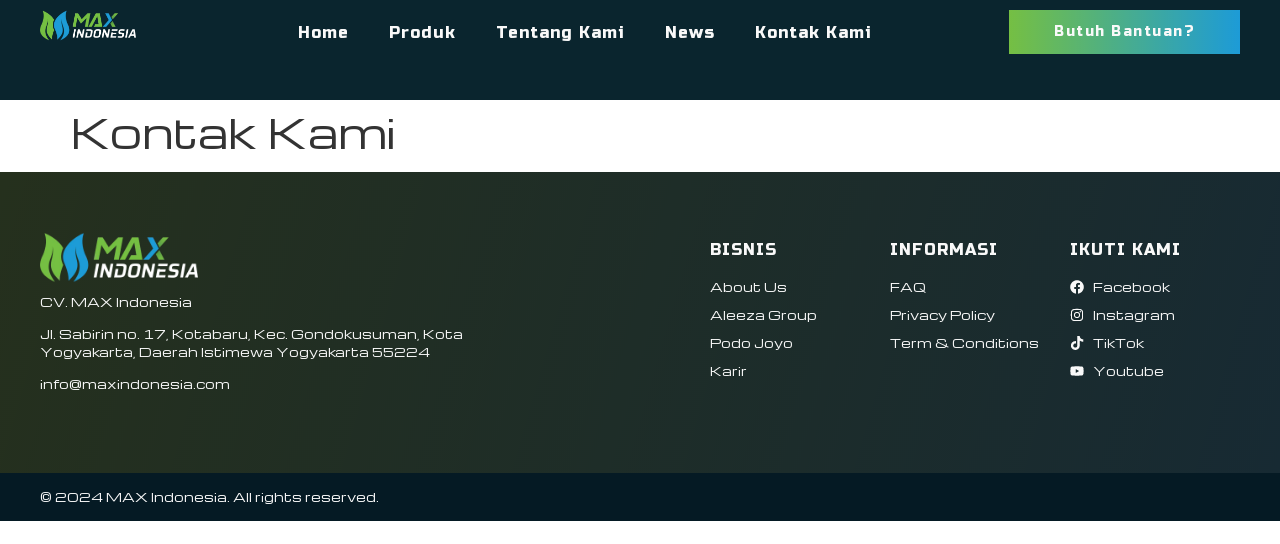

--- FILE ---
content_type: text/css
request_url: https://maxindonesia.com/wp-content/uploads/elementor/css/post-14.css?ver=1762865405
body_size: 1254
content:
.elementor-14 .elementor-element.elementor-element-e167a99{--display:flex;--min-height:100px;--flex-direction:row;--container-widget-width:calc( ( 1 - var( --container-widget-flex-grow ) ) * 100% );--container-widget-height:100%;--container-widget-flex-grow:1;--container-widget-align-self:stretch;--flex-wrap-mobile:wrap;--align-items:center;--gap:0px 0px;--row-gap:0px;--column-gap:0px;--padding-top:0px;--padding-bottom:0px;--padding-left:30px;--padding-right:30px;--z-index:99;}.elementor-14 .elementor-element.elementor-element-e167a99:not(.elementor-motion-effects-element-type-background), .elementor-14 .elementor-element.elementor-element-e167a99 > .elementor-motion-effects-container > .elementor-motion-effects-layer{background-color:#0A252E;}.elementor-14 .elementor-element.elementor-element-4e5f5d5{--display:flex;--flex-direction:column;--container-widget-width:100%;--container-widget-height:initial;--container-widget-flex-grow:0;--container-widget-align-self:initial;--flex-wrap-mobile:wrap;}.elementor-widget-image .widget-image-caption{color:var( --e-global-color-text );font-family:var( --e-global-typography-text-font-family ), Sans-serif;font-weight:var( --e-global-typography-text-font-weight );}.elementor-14 .elementor-element.elementor-element-c4566cb{text-align:left;}.elementor-14 .elementor-element.elementor-element-c4566cb img{width:65%;}.elementor-14 .elementor-element.elementor-element-ed332e8{--display:flex;--flex-direction:column;--container-widget-width:100%;--container-widget-height:initial;--container-widget-flex-grow:0;--container-widget-align-self:initial;--flex-wrap-mobile:wrap;}.elementor-widget-nav-menu .elementor-nav-menu .elementor-item{font-family:var( --e-global-typography-primary-font-family ), Sans-serif;font-weight:var( --e-global-typography-primary-font-weight );}.elementor-widget-nav-menu .elementor-nav-menu--main .elementor-item{color:var( --e-global-color-text );fill:var( --e-global-color-text );}.elementor-widget-nav-menu .elementor-nav-menu--main .elementor-item:hover,
					.elementor-widget-nav-menu .elementor-nav-menu--main .elementor-item.elementor-item-active,
					.elementor-widget-nav-menu .elementor-nav-menu--main .elementor-item.highlighted,
					.elementor-widget-nav-menu .elementor-nav-menu--main .elementor-item:focus{color:var( --e-global-color-accent );fill:var( --e-global-color-accent );}.elementor-widget-nav-menu .elementor-nav-menu--main:not(.e--pointer-framed) .elementor-item:before,
					.elementor-widget-nav-menu .elementor-nav-menu--main:not(.e--pointer-framed) .elementor-item:after{background-color:var( --e-global-color-accent );}.elementor-widget-nav-menu .e--pointer-framed .elementor-item:before,
					.elementor-widget-nav-menu .e--pointer-framed .elementor-item:after{border-color:var( --e-global-color-accent );}.elementor-widget-nav-menu{--e-nav-menu-divider-color:var( --e-global-color-text );}.elementor-widget-nav-menu .elementor-nav-menu--dropdown .elementor-item, .elementor-widget-nav-menu .elementor-nav-menu--dropdown  .elementor-sub-item{font-family:var( --e-global-typography-accent-font-family ), Sans-serif;font-weight:var( --e-global-typography-accent-font-weight );}.elementor-14 .elementor-element.elementor-element-241b6a6 .elementor-menu-toggle{margin:0 auto;}.elementor-14 .elementor-element.elementor-element-241b6a6 .elementor-nav-menu .elementor-item{font-family:"Russo One", Sans-serif;font-size:16px;font-weight:400;letter-spacing:1px;}.elementor-14 .elementor-element.elementor-element-241b6a6 .elementor-nav-menu--main .elementor-item{color:var( --e-global-color-c83d708 );fill:var( --e-global-color-c83d708 );}.elementor-14 .elementor-element.elementor-element-241b6a6 .elementor-nav-menu--main .elementor-item:hover,
					.elementor-14 .elementor-element.elementor-element-241b6a6 .elementor-nav-menu--main .elementor-item.elementor-item-active,
					.elementor-14 .elementor-element.elementor-element-241b6a6 .elementor-nav-menu--main .elementor-item.highlighted,
					.elementor-14 .elementor-element.elementor-element-241b6a6 .elementor-nav-menu--main .elementor-item:focus{color:var( --e-global-color-aa54d2a );fill:var( --e-global-color-aa54d2a );}.elementor-14 .elementor-element.elementor-element-241b6a6 .elementor-nav-menu--main .elementor-item.elementor-item-active{color:var( --e-global-color-aa54d2a );}.elementor-14 .elementor-element.elementor-element-fb378ab{--display:flex;--flex-direction:column;--container-widget-width:100%;--container-widget-height:initial;--container-widget-flex-grow:0;--container-widget-align-self:initial;--flex-wrap-mobile:wrap;}.elementor-widget-button .elementor-button{background-color:var( --e-global-color-accent );font-family:var( --e-global-typography-accent-font-family ), Sans-serif;font-weight:var( --e-global-typography-accent-font-weight );}.elementor-14 .elementor-element.elementor-element-dfec922 .elementor-button{background-color:transparent;font-family:"Russo One", Sans-serif;font-size:14px;font-weight:500;letter-spacing:1.5px;fill:var( --e-global-color-c83d708 );color:var( --e-global-color-c83d708 );background-image:linear-gradient(90deg, #75BF43 0%, #1D9BD7 100%);border-radius:0px 0px 0px 0px;padding:15px 45px 15px 45px;}.elementor-14 .elementor-element.elementor-element-5de44f8{--display:flex;--min-height:100px;--flex-direction:row;--container-widget-width:calc( ( 1 - var( --container-widget-flex-grow ) ) * 100% );--container-widget-height:100%;--container-widget-flex-grow:1;--container-widget-align-self:stretch;--flex-wrap-mobile:wrap;--align-items:center;--gap:0px 0px;--row-gap:0px;--column-gap:0px;--padding-top:0px;--padding-bottom:0px;--padding-left:30px;--padding-right:30px;--z-index:99;}.elementor-14 .elementor-element.elementor-element-5de44f8:not(.elementor-motion-effects-element-type-background), .elementor-14 .elementor-element.elementor-element-5de44f8 > .elementor-motion-effects-container > .elementor-motion-effects-layer{background-color:#0A252E;}.elementor-14 .elementor-element.elementor-element-f4797c0{--display:flex;--flex-direction:column;--container-widget-width:100%;--container-widget-height:initial;--container-widget-flex-grow:0;--container-widget-align-self:initial;--flex-wrap-mobile:wrap;}.elementor-14 .elementor-element.elementor-element-5de5173 .elementor-menu-toggle{margin:0 auto;background-color:#F9F9F900;}.elementor-14 .elementor-element.elementor-element-5de5173 .elementor-nav-menu .elementor-item{font-family:"Russo One", Sans-serif;font-size:16px;font-weight:400;letter-spacing:1px;}.elementor-14 .elementor-element.elementor-element-5de5173 .elementor-nav-menu--main .elementor-item{color:var( --e-global-color-c83d708 );fill:var( --e-global-color-c83d708 );}.elementor-14 .elementor-element.elementor-element-5de5173 .elementor-nav-menu--dropdown a, .elementor-14 .elementor-element.elementor-element-5de5173 .elementor-menu-toggle{color:var( --e-global-color-c83d708 );fill:var( --e-global-color-c83d708 );}.elementor-14 .elementor-element.elementor-element-5de5173 .elementor-nav-menu--dropdown{background-color:#0A252E;}.elementor-14 .elementor-element.elementor-element-5de5173 .elementor-nav-menu--dropdown a:hover,
					.elementor-14 .elementor-element.elementor-element-5de5173 .elementor-nav-menu--dropdown a:focus,
					.elementor-14 .elementor-element.elementor-element-5de5173 .elementor-nav-menu--dropdown a.elementor-item-active,
					.elementor-14 .elementor-element.elementor-element-5de5173 .elementor-nav-menu--dropdown a.highlighted,
					.elementor-14 .elementor-element.elementor-element-5de5173 .elementor-menu-toggle:hover,
					.elementor-14 .elementor-element.elementor-element-5de5173 .elementor-menu-toggle:focus{color:var( --e-global-color-c83d708 );}.elementor-14 .elementor-element.elementor-element-5de5173 .elementor-nav-menu--dropdown a:hover,
					.elementor-14 .elementor-element.elementor-element-5de5173 .elementor-nav-menu--dropdown a:focus,
					.elementor-14 .elementor-element.elementor-element-5de5173 .elementor-nav-menu--dropdown a.elementor-item-active,
					.elementor-14 .elementor-element.elementor-element-5de5173 .elementor-nav-menu--dropdown a.highlighted{background-color:var( --e-global-color-9f20272 );}.elementor-14 .elementor-element.elementor-element-5de5173 .elementor-nav-menu--dropdown a.elementor-item-active{color:var( --e-global-color-c83d708 );background-color:var( --e-global-color-aa54d2a );}.elementor-14 .elementor-element.elementor-element-5de5173 .elementor-nav-menu--dropdown li:not(:last-child){border-style:double;border-color:#75BF4330;border-bottom-width:3px;}.elementor-14 .elementor-element.elementor-element-5de5173 div.elementor-menu-toggle{color:var( --e-global-color-c83d708 );}.elementor-14 .elementor-element.elementor-element-5de5173 div.elementor-menu-toggle svg{fill:var( --e-global-color-c83d708 );}.elementor-14 .elementor-element.elementor-element-c1bd870{--display:flex;--flex-direction:column;--container-widget-width:100%;--container-widget-height:initial;--container-widget-flex-grow:0;--container-widget-align-self:initial;--flex-wrap-mobile:wrap;}.elementor-14 .elementor-element.elementor-element-32a0635{text-align:left;}.elementor-14 .elementor-element.elementor-element-32a0635 img{width:70%;}.elementor-14 .elementor-element.elementor-element-61612f9{--display:flex;--flex-direction:column;--container-widget-width:100%;--container-widget-height:initial;--container-widget-flex-grow:0;--container-widget-align-self:initial;--flex-wrap-mobile:wrap;}.elementor-widget-icon.elementor-view-stacked .elementor-icon{background-color:var( --e-global-color-primary );}.elementor-widget-icon.elementor-view-framed .elementor-icon, .elementor-widget-icon.elementor-view-default .elementor-icon{color:var( --e-global-color-primary );border-color:var( --e-global-color-primary );}.elementor-widget-icon.elementor-view-framed .elementor-icon, .elementor-widget-icon.elementor-view-default .elementor-icon svg{fill:var( --e-global-color-primary );}.elementor-14 .elementor-element.elementor-element-9f5116c .elementor-icon-wrapper{text-align:center;}.elementor-14 .elementor-element.elementor-element-9f5116c.elementor-view-stacked .elementor-icon{background-color:var( --e-global-color-c83d708 );}.elementor-14 .elementor-element.elementor-element-9f5116c.elementor-view-framed .elementor-icon, .elementor-14 .elementor-element.elementor-element-9f5116c.elementor-view-default .elementor-icon{color:var( --e-global-color-c83d708 );border-color:var( --e-global-color-c83d708 );}.elementor-14 .elementor-element.elementor-element-9f5116c.elementor-view-framed .elementor-icon, .elementor-14 .elementor-element.elementor-element-9f5116c.elementor-view-default .elementor-icon svg{fill:var( --e-global-color-c83d708 );}.elementor-theme-builder-content-area{height:400px;}.elementor-location-header:before, .elementor-location-footer:before{content:"";display:table;clear:both;}.elementor-widget .tippy-tooltip .tippy-content{text-align:center;}@media(max-width:767px){.elementor-14 .elementor-element.elementor-element-5de44f8{--min-height:60px;--justify-content:center;--padding-top:0px;--padding-bottom:0px;--padding-left:0px;--padding-right:0px;}.elementor-14 .elementor-element.elementor-element-f4797c0{--width:15%;--justify-content:center;}.elementor-14 .elementor-element.elementor-element-5de5173 .elementor-nav-menu--dropdown a{padding-left:20px;padding-right:20px;padding-top:16px;padding-bottom:16px;}.elementor-14 .elementor-element.elementor-element-5de5173 .elementor-nav-menu--main > .elementor-nav-menu > li > .elementor-nav-menu--dropdown, .elementor-14 .elementor-element.elementor-element-5de5173 .elementor-nav-menu__container.elementor-nav-menu--dropdown{margin-top:15px !important;}.elementor-14 .elementor-element.elementor-element-c1bd870{--width:70%;--justify-content:center;}.elementor-14 .elementor-element.elementor-element-32a0635{text-align:center;}.elementor-14 .elementor-element.elementor-element-32a0635 img{width:40%;}.elementor-14 .elementor-element.elementor-element-61612f9{--width:15%;--justify-content:center;}.elementor-14 .elementor-element.elementor-element-9f5116c > .elementor-widget-container{margin:2px 0px -2px 0px;padding:0px 0px 0px 0px;}.elementor-14 .elementor-element.elementor-element-9f5116c .elementor-icon-wrapper{text-align:center;}.elementor-14 .elementor-element.elementor-element-9f5116c .elementor-icon{font-size:22px;}.elementor-14 .elementor-element.elementor-element-9f5116c .elementor-icon svg{height:22px;}}@media(min-width:768px){.elementor-14 .elementor-element.elementor-element-4e5f5d5{--width:15%;}.elementor-14 .elementor-element.elementor-element-ed332e8{--width:70%;}.elementor-14 .elementor-element.elementor-element-fb378ab{--width:25%;}.elementor-14 .elementor-element.elementor-element-f4797c0{--width:70%;}.elementor-14 .elementor-element.elementor-element-c1bd870{--width:15%;}.elementor-14 .elementor-element.elementor-element-61612f9{--width:15%;}}

--- FILE ---
content_type: text/css
request_url: https://maxindonesia.com/wp-content/uploads/elementor/css/post-220.css?ver=1762865405
body_size: 1256
content:
.elementor-220 .elementor-element.elementor-element-0e8ac4a{--display:flex;--flex-direction:row;--container-widget-width:initial;--container-widget-height:100%;--container-widget-flex-grow:1;--container-widget-align-self:stretch;--flex-wrap-mobile:wrap;--gap:0px 0px;--row-gap:0px;--column-gap:0px;--padding-top:60px;--padding-bottom:60px;--padding-left:0px;--padding-right:0px;}.elementor-220 .elementor-element.elementor-element-0e8ac4a:not(.elementor-motion-effects-element-type-background), .elementor-220 .elementor-element.elementor-element-0e8ac4a > .elementor-motion-effects-container > .elementor-motion-effects-layer{background-color:transparent;background-image:linear-gradient(106deg, #25301D 0%, #172A33 100%);}.elementor-220 .elementor-element.elementor-element-6e63535{--display:flex;--flex-direction:column;--container-widget-width:100%;--container-widget-height:initial;--container-widget-flex-grow:0;--container-widget-align-self:initial;--flex-wrap-mobile:wrap;--padding-top:0px;--padding-bottom:0px;--padding-left:0px;--padding-right:0px;}.elementor-widget-image .widget-image-caption{color:var( --e-global-color-text );font-family:var( --e-global-typography-text-font-family ), Sans-serif;font-weight:var( --e-global-typography-text-font-weight );}.elementor-220 .elementor-element.elementor-element-a6aa938{text-align:left;}.elementor-220 .elementor-element.elementor-element-a6aa938 img{width:24%;}.elementor-widget-text-editor{font-family:var( --e-global-typography-text-font-family ), Sans-serif;font-weight:var( --e-global-typography-text-font-weight );color:var( --e-global-color-text );}.elementor-widget-text-editor.elementor-drop-cap-view-stacked .elementor-drop-cap{background-color:var( --e-global-color-primary );}.elementor-widget-text-editor.elementor-drop-cap-view-framed .elementor-drop-cap, .elementor-widget-text-editor.elementor-drop-cap-view-default .elementor-drop-cap{color:var( --e-global-color-primary );border-color:var( --e-global-color-primary );}.elementor-220 .elementor-element.elementor-element-e35060a > .elementor-widget-container{margin:10px 0px 20px 0px;padding:0% 30% 0% 0%;}.elementor-220 .elementor-element.elementor-element-e35060a{text-align:left;font-family:"Michroma", Sans-serif;font-size:12px;font-weight:300;color:var( --e-global-color-c83d708 );}.elementor-220 .elementor-element.elementor-element-099c3f4{--display:flex;--flex-direction:column;--container-widget-width:100%;--container-widget-height:initial;--container-widget-flex-grow:0;--container-widget-align-self:initial;--flex-wrap-mobile:wrap;}.elementor-widget-heading .elementor-heading-title{font-family:var( --e-global-typography-primary-font-family ), Sans-serif;font-weight:var( --e-global-typography-primary-font-weight );color:var( --e-global-color-primary );}.elementor-220 .elementor-element.elementor-element-c886d96 .elementor-heading-title{font-family:"Russo One", Sans-serif;font-size:16px;font-weight:400;letter-spacing:1px;color:var( --e-global-color-c83d708 );}.elementor-widget-icon-list .elementor-icon-list-item:not(:last-child):after{border-color:var( --e-global-color-text );}.elementor-widget-icon-list .elementor-icon-list-icon i{color:var( --e-global-color-primary );}.elementor-widget-icon-list .elementor-icon-list-icon svg{fill:var( --e-global-color-primary );}.elementor-widget-icon-list .elementor-icon-list-item > .elementor-icon-list-text, .elementor-widget-icon-list .elementor-icon-list-item > a{font-family:var( --e-global-typography-text-font-family ), Sans-serif;font-weight:var( --e-global-typography-text-font-weight );}.elementor-widget-icon-list .elementor-icon-list-text{color:var( --e-global-color-secondary );}.elementor-220 .elementor-element.elementor-element-bf05a26 > .elementor-widget-container{margin:20px 0px 0px 0px;}.elementor-220 .elementor-element.elementor-element-bf05a26 .elementor-icon-list-items:not(.elementor-inline-items) .elementor-icon-list-item:not(:last-child){padding-block-end:calc(10px/2);}.elementor-220 .elementor-element.elementor-element-bf05a26 .elementor-icon-list-items:not(.elementor-inline-items) .elementor-icon-list-item:not(:first-child){margin-block-start:calc(10px/2);}.elementor-220 .elementor-element.elementor-element-bf05a26 .elementor-icon-list-items.elementor-inline-items .elementor-icon-list-item{margin-inline:calc(10px/2);}.elementor-220 .elementor-element.elementor-element-bf05a26 .elementor-icon-list-items.elementor-inline-items{margin-inline:calc(-10px/2);}.elementor-220 .elementor-element.elementor-element-bf05a26 .elementor-icon-list-items.elementor-inline-items .elementor-icon-list-item:after{inset-inline-end:calc(-10px/2);}.elementor-220 .elementor-element.elementor-element-bf05a26 .elementor-icon-list-icon i{transition:color 0.3s;}.elementor-220 .elementor-element.elementor-element-bf05a26 .elementor-icon-list-icon svg{transition:fill 0.3s;}.elementor-220 .elementor-element.elementor-element-bf05a26{--e-icon-list-icon-size:14px;--icon-vertical-offset:0px;}.elementor-220 .elementor-element.elementor-element-bf05a26 .elementor-icon-list-item > .elementor-icon-list-text, .elementor-220 .elementor-element.elementor-element-bf05a26 .elementor-icon-list-item > a{font-family:"Michroma", Sans-serif;font-size:12px;font-weight:400;}.elementor-220 .elementor-element.elementor-element-bf05a26 .elementor-icon-list-text{color:var( --e-global-color-c83d708 );transition:color 0.3s;}.elementor-220 .elementor-element.elementor-element-1368b10{--display:flex;--flex-direction:column;--container-widget-width:100%;--container-widget-height:initial;--container-widget-flex-grow:0;--container-widget-align-self:initial;--flex-wrap-mobile:wrap;}.elementor-220 .elementor-element.elementor-element-bba992a .elementor-heading-title{font-family:"Russo One", Sans-serif;font-size:16px;font-weight:400;letter-spacing:1px;color:var( --e-global-color-c83d708 );}.elementor-220 .elementor-element.elementor-element-0870c32 > .elementor-widget-container{margin:20px 0px 0px 0px;}.elementor-220 .elementor-element.elementor-element-0870c32 .elementor-icon-list-items:not(.elementor-inline-items) .elementor-icon-list-item:not(:last-child){padding-block-end:calc(10px/2);}.elementor-220 .elementor-element.elementor-element-0870c32 .elementor-icon-list-items:not(.elementor-inline-items) .elementor-icon-list-item:not(:first-child){margin-block-start:calc(10px/2);}.elementor-220 .elementor-element.elementor-element-0870c32 .elementor-icon-list-items.elementor-inline-items .elementor-icon-list-item{margin-inline:calc(10px/2);}.elementor-220 .elementor-element.elementor-element-0870c32 .elementor-icon-list-items.elementor-inline-items{margin-inline:calc(-10px/2);}.elementor-220 .elementor-element.elementor-element-0870c32 .elementor-icon-list-items.elementor-inline-items .elementor-icon-list-item:after{inset-inline-end:calc(-10px/2);}.elementor-220 .elementor-element.elementor-element-0870c32 .elementor-icon-list-icon i{transition:color 0.3s;}.elementor-220 .elementor-element.elementor-element-0870c32 .elementor-icon-list-icon svg{transition:fill 0.3s;}.elementor-220 .elementor-element.elementor-element-0870c32{--e-icon-list-icon-size:14px;--icon-vertical-offset:0px;}.elementor-220 .elementor-element.elementor-element-0870c32 .elementor-icon-list-item > .elementor-icon-list-text, .elementor-220 .elementor-element.elementor-element-0870c32 .elementor-icon-list-item > a{font-family:"Michroma", Sans-serif;font-size:12px;font-weight:400;}.elementor-220 .elementor-element.elementor-element-0870c32 .elementor-icon-list-text{color:var( --e-global-color-c83d708 );transition:color 0.3s;}.elementor-220 .elementor-element.elementor-element-0ba3c5c{--display:flex;--flex-direction:column;--container-widget-width:100%;--container-widget-height:initial;--container-widget-flex-grow:0;--container-widget-align-self:initial;--flex-wrap-mobile:wrap;}.elementor-220 .elementor-element.elementor-element-1c876d1 .elementor-heading-title{font-family:"Russo One", Sans-serif;font-size:16px;font-weight:400;letter-spacing:1px;color:var( --e-global-color-c83d708 );}.elementor-220 .elementor-element.elementor-element-42669c8 > .elementor-widget-container{margin:20px 0px 0px 0px;}.elementor-220 .elementor-element.elementor-element-42669c8 .elementor-icon-list-items:not(.elementor-inline-items) .elementor-icon-list-item:not(:last-child){padding-block-end:calc(10px/2);}.elementor-220 .elementor-element.elementor-element-42669c8 .elementor-icon-list-items:not(.elementor-inline-items) .elementor-icon-list-item:not(:first-child){margin-block-start:calc(10px/2);}.elementor-220 .elementor-element.elementor-element-42669c8 .elementor-icon-list-items.elementor-inline-items .elementor-icon-list-item{margin-inline:calc(10px/2);}.elementor-220 .elementor-element.elementor-element-42669c8 .elementor-icon-list-items.elementor-inline-items{margin-inline:calc(-10px/2);}.elementor-220 .elementor-element.elementor-element-42669c8 .elementor-icon-list-items.elementor-inline-items .elementor-icon-list-item:after{inset-inline-end:calc(-10px/2);}.elementor-220 .elementor-element.elementor-element-42669c8 .elementor-icon-list-icon i{color:var( --e-global-color-c83d708 );transition:color 0.3s;}.elementor-220 .elementor-element.elementor-element-42669c8 .elementor-icon-list-icon svg{fill:var( --e-global-color-c83d708 );transition:fill 0.3s;}.elementor-220 .elementor-element.elementor-element-42669c8{--e-icon-list-icon-size:14px;--icon-vertical-offset:0px;}.elementor-220 .elementor-element.elementor-element-42669c8 .elementor-icon-list-item > .elementor-icon-list-text, .elementor-220 .elementor-element.elementor-element-42669c8 .elementor-icon-list-item > a{font-family:"Michroma", Sans-serif;font-size:12px;font-weight:400;}.elementor-220 .elementor-element.elementor-element-42669c8 .elementor-icon-list-text{color:var( --e-global-color-c83d708 );transition:color 0.3s;}.elementor-220 .elementor-element.elementor-element-8d45aac > .elementor-widget-container{margin:20px 0px 0px 0px;}.elementor-220 .elementor-element.elementor-element-8d45aac .elementor-icon-list-items:not(.elementor-inline-items) .elementor-icon-list-item:not(:last-child){padding-block-end:calc(10px/2);}.elementor-220 .elementor-element.elementor-element-8d45aac .elementor-icon-list-items:not(.elementor-inline-items) .elementor-icon-list-item:not(:first-child){margin-block-start:calc(10px/2);}.elementor-220 .elementor-element.elementor-element-8d45aac .elementor-icon-list-items.elementor-inline-items .elementor-icon-list-item{margin-inline:calc(10px/2);}.elementor-220 .elementor-element.elementor-element-8d45aac .elementor-icon-list-items.elementor-inline-items{margin-inline:calc(-10px/2);}.elementor-220 .elementor-element.elementor-element-8d45aac .elementor-icon-list-items.elementor-inline-items .elementor-icon-list-item:after{inset-inline-end:calc(-10px/2);}.elementor-220 .elementor-element.elementor-element-8d45aac .elementor-icon-list-icon i{color:var( --e-global-color-c83d708 );transition:color 0.3s;}.elementor-220 .elementor-element.elementor-element-8d45aac .elementor-icon-list-icon svg{fill:var( --e-global-color-c83d708 );transition:fill 0.3s;}.elementor-220 .elementor-element.elementor-element-8d45aac{--e-icon-list-icon-size:14px;--icon-vertical-offset:0px;}.elementor-220 .elementor-element.elementor-element-8d45aac .elementor-icon-list-item > .elementor-icon-list-text, .elementor-220 .elementor-element.elementor-element-8d45aac .elementor-icon-list-item > a{font-family:"Michroma", Sans-serif;font-size:12px;font-weight:400;}.elementor-220 .elementor-element.elementor-element-8d45aac .elementor-icon-list-text{color:var( --e-global-color-c83d708 );transition:color 0.3s;}.elementor-220 .elementor-element.elementor-element-b62dcc8{--display:flex;--flex-direction:column;--container-widget-width:100%;--container-widget-height:initial;--container-widget-flex-grow:0;--container-widget-align-self:initial;--flex-wrap-mobile:wrap;--padding-top:18px;--padding-bottom:18px;--padding-left:0px;--padding-right:0px;}.elementor-220 .elementor-element.elementor-element-b62dcc8:not(.elementor-motion-effects-element-type-background), .elementor-220 .elementor-element.elementor-element-b62dcc8 > .elementor-motion-effects-container > .elementor-motion-effects-layer{background-color:#051A24;}.elementor-220 .elementor-element.elementor-element-25c9596 .elementor-heading-title{font-family:"Michroma", Sans-serif;font-size:12px;font-weight:300;color:var( --e-global-color-c83d708 );}.elementor-theme-builder-content-area{height:400px;}.elementor-location-header:before, .elementor-location-footer:before{content:"";display:table;clear:both;}.elementor-widget .tippy-tooltip .tippy-content{text-align:center;}@media(min-width:768px){.elementor-220 .elementor-element.elementor-element-6e63535{--width:55%;}.elementor-220 .elementor-element.elementor-element-099c3f4{--width:15%;}.elementor-220 .elementor-element.elementor-element-1368b10{--width:15%;}.elementor-220 .elementor-element.elementor-element-0ba3c5c{--width:15%;}}@media(max-width:767px){.elementor-220 .elementor-element.elementor-element-0e8ac4a{--padding-top:40px;--padding-bottom:40px;--padding-left:20px;--padding-right:20px;}.elementor-220 .elementor-element.elementor-element-6e63535{--margin-top:0px;--margin-bottom:30px;--margin-left:0px;--margin-right:0px;}.elementor-220 .elementor-element.elementor-element-a6aa938 img{width:40%;}.elementor-220 .elementor-element.elementor-element-e35060a > .elementor-widget-container{margin:0px 0px 0px 0px;padding:0% 0% 0% 0%;}.elementor-220 .elementor-element.elementor-element-e35060a{font-size:11px;}.elementor-220 .elementor-element.elementor-element-099c3f4{--width:50%;--padding-top:0px;--padding-bottom:0px;--padding-left:0px;--padding-right:0px;}.elementor-220 .elementor-element.elementor-element-c886d96 .elementor-heading-title{font-size:14px;}.elementor-220 .elementor-element.elementor-element-bf05a26 > .elementor-widget-container{margin:10px 0px 0px 0px;}.elementor-220 .elementor-element.elementor-element-bf05a26 .elementor-icon-list-item > .elementor-icon-list-text, .elementor-220 .elementor-element.elementor-element-bf05a26 .elementor-icon-list-item > a{font-size:11px;}.elementor-220 .elementor-element.elementor-element-1368b10{--width:50%;--padding-top:0px;--padding-bottom:0px;--padding-left:0px;--padding-right:0px;}.elementor-220 .elementor-element.elementor-element-bba992a .elementor-heading-title{font-size:14px;}.elementor-220 .elementor-element.elementor-element-0870c32 > .elementor-widget-container{margin:10px 0px 0px 0px;}.elementor-220 .elementor-element.elementor-element-0870c32 .elementor-icon-list-item > .elementor-icon-list-text, .elementor-220 .elementor-element.elementor-element-0870c32 .elementor-icon-list-item > a{font-size:11px;}.elementor-220 .elementor-element.elementor-element-0ba3c5c{--margin-top:30px;--margin-bottom:0px;--margin-left:0px;--margin-right:0px;--padding-top:0px;--padding-bottom:0px;--padding-left:0px;--padding-right:0px;}.elementor-220 .elementor-element.elementor-element-1c876d1 .elementor-heading-title{font-size:14px;}.elementor-220 .elementor-element.elementor-element-42669c8 > .elementor-widget-container{margin:10px 0px 0px 0px;}.elementor-220 .elementor-element.elementor-element-42669c8 .elementor-icon-list-item > .elementor-icon-list-text, .elementor-220 .elementor-element.elementor-element-42669c8 .elementor-icon-list-item > a{font-size:11px;}.elementor-220 .elementor-element.elementor-element-8d45aac > .elementor-widget-container{margin:10px 0px 0px 0px;}.elementor-220 .elementor-element.elementor-element-8d45aac{--icon-vertical-offset:0px;}.elementor-220 .elementor-element.elementor-element-8d45aac .elementor-icon-list-item > .elementor-icon-list-text, .elementor-220 .elementor-element.elementor-element-8d45aac .elementor-icon-list-item > a{font-size:11px;line-height:3em;}.elementor-220 .elementor-element.elementor-element-25c9596{text-align:center;}.elementor-220 .elementor-element.elementor-element-25c9596 .elementor-heading-title{font-size:10px;}}

--- FILE ---
content_type: text/css
request_url: https://maxindonesia.com/wp-content/uploads/elementor/css/post-528.css?ver=1738403703
body_size: 1226
content:
.elementor-528 .elementor-element.elementor-element-d3d3993 .jet-listing-dynamic-image{justify-content:flex-start;}.elementor-528 .elementor-element.elementor-element-d3d3993 .jet-listing-dynamic-image__figure{align-items:flex-start;}.elementor-528 .elementor-element.elementor-element-d3d3993 .jet-listing-dynamic-image a{display:flex;justify-content:flex-start;width:100%;}.elementor-528 .elementor-element.elementor-element-d3d3993 .jet-listing-dynamic-image img{width:100%;height:600px;object-fit:cover;border-radius:15px 15px 15px 15px;}.elementor-528 .elementor-element.elementor-element-d3d3993 .jet-listing-dynamic-image__caption{text-align:left;}.elementor-bc-flex-widget .elementor-528 .elementor-element.elementor-element-e839d78.elementor-column .elementor-widget-wrap{align-items:center;}.elementor-528 .elementor-element.elementor-element-e839d78.elementor-column.elementor-element[data-element_type="column"] > .elementor-widget-wrap.elementor-element-populated{align-content:center;align-items:center;}.elementor-528 .elementor-element.elementor-element-e839d78.elementor-column > .elementor-widget-wrap{justify-content:center;}.elementor-528 .elementor-element.elementor-element-41f8fbb .jet-listing-dynamic-field__content{color:var( --e-global-color-9f20272 );font-family:"Russo One", Sans-serif;font-size:25px;font-weight:400;text-align:left;}.elementor-528 .elementor-element.elementor-element-41f8fbb .jet-listing-dynamic-field .jet-listing-dynamic-field__inline-wrap{width:auto;}.elementor-528 .elementor-element.elementor-element-41f8fbb .jet-listing-dynamic-field .jet-listing-dynamic-field__content{width:auto;}.elementor-528 .elementor-element.elementor-element-41f8fbb .jet-listing-dynamic-field{justify-content:flex-start;}.elementor-528 .elementor-element.elementor-element-57a8ab8 .jet-listing-dynamic-field__content{font-family:"Roboto Slab", Sans-serif;font-size:14px;text-align:left;}.elementor-528 .elementor-element.elementor-element-57a8ab8 .jet-listing-dynamic-field .jet-listing-dynamic-field__inline-wrap{width:auto;}.elementor-528 .elementor-element.elementor-element-57a8ab8 .jet-listing-dynamic-field .jet-listing-dynamic-field__content{width:auto;}.elementor-528 .elementor-element.elementor-element-57a8ab8 .jet-listing-dynamic-field{justify-content:flex-start;}.elementor-528 .elementor-element.elementor-element-57a8ab8 > .elementor-widget-container{margin:-10px 0px 0px 0px;}.elementor-widget-theme-post-excerpt .elementor-widget-container{font-family:var( --e-global-typography-text-font-family ), Sans-serif;font-weight:var( --e-global-typography-text-font-weight );color:var( --e-global-color-text );}.elementor-528 .elementor-element.elementor-element-e67fe6c .elementor-widget-container{text-align:left;font-family:"Michroma", Sans-serif;font-size:14px;font-weight:400;color:var( --e-global-color-7eb4d57 );}.elementor-widget-heading .elementor-heading-title{font-family:var( --e-global-typography-primary-font-family ), Sans-serif;font-weight:var( --e-global-typography-primary-font-weight );color:var( --e-global-color-primary );}.elementor-528 .elementor-element.elementor-element-56811c7{text-align:left;}.elementor-528 .elementor-element.elementor-element-56811c7 .elementor-heading-title{font-family:"Russo One", Sans-serif;font-size:16px;font-weight:400;color:var( --e-global-color-7eb4d57 );}.elementor-528 .elementor-element.elementor-element-56811c7 > .elementor-widget-container{margin:-10px 0px 0px 0px;}.elementor-widget-text-editor{font-family:var( --e-global-typography-text-font-family ), Sans-serif;font-weight:var( --e-global-typography-text-font-weight );color:var( --e-global-color-text );}.elementor-widget-text-editor.elementor-drop-cap-view-stacked .elementor-drop-cap{background-color:var( --e-global-color-primary );}.elementor-widget-text-editor.elementor-drop-cap-view-framed .elementor-drop-cap, .elementor-widget-text-editor.elementor-drop-cap-view-default .elementor-drop-cap{color:var( --e-global-color-primary );border-color:var( --e-global-color-primary );}.elementor-528 .elementor-element.elementor-element-e2bae60{text-align:left;font-family:"Michroma", Sans-serif;font-size:14px;font-weight:400;line-height:1.5em;color:var( --e-global-color-7eb4d57 );}.elementor-528 .elementor-element.elementor-element-48a30fa{--spacer-size:5px;}.elementor-528 .elementor-element.elementor-element-f26ccd2{text-align:left;}.elementor-528 .elementor-element.elementor-element-f26ccd2 .elementor-heading-title{font-family:"Russo One", Sans-serif;font-size:16px;font-weight:400;color:var( --e-global-color-7eb4d57 );}.elementor-528 .elementor-element.elementor-element-f26ccd2 > .elementor-widget-container{margin:-10px 0px 0px 0px;}.elementor-528 .elementor-element.elementor-element-f6d7665{--display:flex;--flex-direction:row;--container-widget-width:initial;--container-widget-height:100%;--container-widget-flex-grow:1;--container-widget-align-self:stretch;--flex-wrap-mobile:wrap;--padding-top:0px;--padding-bottom:0px;--padding-left:0px;--padding-right:0px;}.elementor-528 .elementor-element.elementor-element-b2319e2{--e-rating-icon-font-size:14px;--e-rating-gap:5px;}.elementor-528 .elementor-element.elementor-element-24c2e5f .elementor-heading-title{font-family:"Michroma", Sans-serif;font-size:12px;font-weight:400;color:var( --e-global-color-7eb4d57 );}.elementor-528 .elementor-element.elementor-element-9dcdcdf{--display:grid;--e-con-grid-template-columns:repeat(2, 1fr);--e-con-grid-template-rows:repeat(2, 1fr);--gap:10px 10px;--row-gap:10px;--column-gap:10px;--grid-auto-flow:row;--margin-top:30px;--margin-bottom:0px;--margin-left:0px;--margin-right:0px;--padding-top:0px;--padding-bottom:0px;--padding-left:0px;--padding-right:0px;}.elementor-widget-button .elementor-button{font-family:var( --e-global-typography-accent-font-family ), Sans-serif;font-weight:var( --e-global-typography-accent-font-weight );background-color:var( --e-global-color-accent );}.elementor-528 .elementor-element.elementor-element-b409e60 .elementor-button{font-family:"Russo One", Sans-serif;font-size:12px;font-weight:500;letter-spacing:1.5px;fill:var( --e-global-color-c83d708 );color:var( --e-global-color-c83d708 );background-color:#F0592C;border-style:none;border-radius:0px 0px 0px 0px;padding:15px 40px 15px 40px;}.elementor-528 .elementor-element.elementor-element-aad7151 .elementor-button{font-family:"Russo One", Sans-serif;font-size:12px;font-weight:500;letter-spacing:1.5px;fill:var( --e-global-color-c83d708 );color:var( --e-global-color-c83d708 );background-color:#4F9D4D;border-style:none;border-radius:0px 0px 0px 0px;padding:15px 40px 15px 40px;}.elementor-528 .elementor-element.elementor-element-7e13872 .elementor-button{font-family:"Russo One", Sans-serif;font-size:12px;font-weight:500;letter-spacing:1.5px;fill:var( --e-global-color-c83d708 );color:var( --e-global-color-c83d708 );background-color:var( --e-global-color-7eb4d57 );border-style:none;border-radius:0px 0px 0px 0px;padding:15px 35px 15px 35px;}.elementor-528 .elementor-element.elementor-element-b88faf1 .elementor-button{font-family:"Russo One", Sans-serif;font-size:12px;font-weight:500;letter-spacing:1.5px;fill:var( --e-global-color-c83d708 );color:var( --e-global-color-c83d708 );background-color:#75BF43;border-style:none;border-radius:0px 0px 0px 0px;padding:15px 40px 15px 40px;}#jet-popup-528 .jet-popup__container{width:900px;height:660px;}#jet-popup-528 .jet-popup__inner{justify-content:center;align-items:center;}#jet-popup-528 .jet-popup__container-inner{justify-content:flex-start;border-radius:20px 20px 20px 20px;}#jet-popup-528 .jet-popup__container-overlay{border-radius:20px 20px 20px 20px;}#jet-popup-528 .jet-popup__close-button{transform:translateX(-18px) translateY(18px);-webkit-transform:translateX(-18px) translateY(18px);color:var( --e-global-color-9f20272 );background-color:#FFFFFF;font-size:14px;}#jet-popup-528 .jet-popup__close-button:before{font-size:14px;}#jet-popup-528 .jet-popup__close-button svg{width:14px;}@media(max-width:1024px){.elementor-528 .elementor-element.elementor-element-9dcdcdf{--grid-auto-flow:row;}}@media(min-width:768px){.elementor-528 .elementor-element.elementor-element-01cced6{width:41.447%;}.elementor-528 .elementor-element.elementor-element-e839d78{width:58.553%;}}@media(max-width:767px){.elementor-528 .elementor-element.elementor-element-af57686{padding:0px 0px 0px 0px;}.elementor-528 .elementor-element.elementor-element-d3d3993 .jet-listing-dynamic-image img{height:200px;}.elementor-528 .elementor-element.elementor-element-41f8fbb .jet-listing-dynamic-field__content{font-size:18px;}.elementor-528 .elementor-element.elementor-element-57a8ab8 .jet-listing-dynamic-field__content{font-size:10px;}.elementor-528 .elementor-element.elementor-element-57a8ab8 > .elementor-widget-container{margin:-20px 0px 0px 0px;}.elementor-528 .elementor-element.elementor-element-e67fe6c .elementor-widget-container{font-size:12px;}.elementor-528 .elementor-element.elementor-element-e67fe6c > .elementor-widget-container{margin:-10px 0px 0px 0px;}.elementor-528 .elementor-element.elementor-element-56811c7 .elementor-heading-title{font-size:14px;}.elementor-528 .elementor-element.elementor-element-e2bae60{font-size:12px;}.elementor-528 .elementor-element.elementor-element-48a30fa{--spacer-size:1px;}.elementor-528 .elementor-element.elementor-element-f26ccd2 .elementor-heading-title{font-size:14px;}.elementor-528 .elementor-element.elementor-element-f6d7665{--margin-top:-10px;--margin-bottom:0px;--margin-left:0px;--margin-right:0px;}.elementor-528 .elementor-element.elementor-element-9dcdcdf{--e-con-grid-template-columns:repeat(1, 1fr);--grid-auto-flow:row;}.elementor-528 .elementor-element.elementor-element-b409e60 .elementor-button{font-size:10px;line-height:1.5em;letter-spacing:1px;padding:10px 0px 10px 0px;}.elementor-528 .elementor-element.elementor-element-b409e60 > .elementor-widget-container{padding:0px 0px 0px 0px;}.elementor-528 .elementor-element.elementor-element-aad7151 .elementor-button{font-size:10px;line-height:1.5em;letter-spacing:1px;padding:10px 0px 10px 0px;}.elementor-528 .elementor-element.elementor-element-aad7151 > .elementor-widget-container{padding:0px 0px 0px 0px;}.elementor-528 .elementor-element.elementor-element-7e13872 .elementor-button{font-size:10px;line-height:1.5em;letter-spacing:1px;padding:10px 0px 10px 0px;}.elementor-528 .elementor-element.elementor-element-7e13872 > .elementor-widget-container{padding:0px 0px 0px 0px;}.elementor-528 .elementor-element.elementor-element-b88faf1 .elementor-button{font-size:10px;line-height:1.5em;letter-spacing:1px;padding:10px 0px 10px 0px;}.elementor-528 .elementor-element.elementor-element-b88faf1 > .elementor-widget-container{padding:0px 0px 0px 0px;}#jet-popup-528 .jet-popup__container{width:80%;height:80%;}#jet-popup-528 .jet-popup__inner{justify-content:center;align-items:center;}#jet-popup-528 .jet-popup__container-inner{justify-content:flex-start;padding:10px 10px 10px 10px;}}

--- FILE ---
content_type: text/css
request_url: https://maxindonesia.com/wp-content/uploads/elementor/css/post-556.css?ver=1762865405
body_size: 1055
content:
.elementor-556 .elementor-element.elementor-element-c636068{--display:flex;--border-radius:20px 20px 20px 20px;--padding-top:30px;--padding-bottom:30px;--padding-left:30px;--padding-right:30px;}.elementor-widget-heading .elementor-heading-title{font-family:var( --e-global-typography-primary-font-family ), Sans-serif;font-weight:var( --e-global-typography-primary-font-weight );color:var( --e-global-color-primary );}.elementor-556 .elementor-element.elementor-element-e5384f8 .elementor-heading-title{font-family:"Russo One", Sans-serif;font-size:25px;font-weight:400;letter-spacing:1px;color:var( --e-global-color-9f20272 );}.elementor-widget-divider{--divider-color:var( --e-global-color-secondary );}.elementor-widget-divider .elementor-divider__text{color:var( --e-global-color-secondary );font-family:var( --e-global-typography-secondary-font-family ), Sans-serif;font-weight:var( --e-global-typography-secondary-font-weight );}.elementor-widget-divider.elementor-view-stacked .elementor-icon{background-color:var( --e-global-color-secondary );}.elementor-widget-divider.elementor-view-framed .elementor-icon, .elementor-widget-divider.elementor-view-default .elementor-icon{color:var( --e-global-color-secondary );border-color:var( --e-global-color-secondary );}.elementor-widget-divider.elementor-view-framed .elementor-icon, .elementor-widget-divider.elementor-view-default .elementor-icon svg{fill:var( --e-global-color-secondary );}.elementor-556 .elementor-element.elementor-element-f92457b{--divider-border-style:solid;--divider-color:#CFCFCF;--divider-border-width:1px;}.elementor-556 .elementor-element.elementor-element-f92457b .elementor-divider-separator{width:100%;}.elementor-556 .elementor-element.elementor-element-f92457b .elementor-divider{padding-block-start:2px;padding-block-end:2px;}.elementor-widget-form .elementor-field-group > label, .elementor-widget-form .elementor-field-subgroup label{color:var( --e-global-color-text );}.elementor-widget-form .elementor-field-group > label{font-family:var( --e-global-typography-text-font-family ), Sans-serif;font-weight:var( --e-global-typography-text-font-weight );}.elementor-widget-form .elementor-field-type-html{color:var( --e-global-color-text );font-family:var( --e-global-typography-text-font-family ), Sans-serif;font-weight:var( --e-global-typography-text-font-weight );}.elementor-widget-form .elementor-field-group .elementor-field{color:var( --e-global-color-text );}.elementor-widget-form .elementor-field-group .elementor-field, .elementor-widget-form .elementor-field-subgroup label{font-family:var( --e-global-typography-text-font-family ), Sans-serif;font-weight:var( --e-global-typography-text-font-weight );}.elementor-widget-form .elementor-button{font-family:var( --e-global-typography-accent-font-family ), Sans-serif;font-weight:var( --e-global-typography-accent-font-weight );}.elementor-widget-form .e-form__buttons__wrapper__button-next{background-color:var( --e-global-color-accent );}.elementor-widget-form .elementor-button[type="submit"]{background-color:var( --e-global-color-accent );}.elementor-widget-form .e-form__buttons__wrapper__button-previous{background-color:var( --e-global-color-accent );}.elementor-widget-form .elementor-message{font-family:var( --e-global-typography-text-font-family ), Sans-serif;font-weight:var( --e-global-typography-text-font-weight );}.elementor-widget-form .e-form__indicators__indicator, .elementor-widget-form .e-form__indicators__indicator__label{font-family:var( --e-global-typography-accent-font-family ), Sans-serif;font-weight:var( --e-global-typography-accent-font-weight );}.elementor-widget-form{--e-form-steps-indicator-inactive-primary-color:var( --e-global-color-text );--e-form-steps-indicator-active-primary-color:var( --e-global-color-accent );--e-form-steps-indicator-completed-primary-color:var( --e-global-color-accent );--e-form-steps-indicator-progress-color:var( --e-global-color-accent );--e-form-steps-indicator-progress-background-color:var( --e-global-color-text );--e-form-steps-indicator-progress-meter-color:var( --e-global-color-text );}.elementor-widget-form .e-form__indicators__indicator__progress__meter{font-family:var( --e-global-typography-accent-font-family ), Sans-serif;font-weight:var( --e-global-typography-accent-font-weight );}.elementor-556 .elementor-element.elementor-element-aaeab96 .elementor-field-group{padding-right:calc( 10px/2 );padding-left:calc( 10px/2 );margin-bottom:10px;}.elementor-556 .elementor-element.elementor-element-aaeab96 .elementor-form-fields-wrapper{margin-left:calc( -10px/2 );margin-right:calc( -10px/2 );margin-bottom:-10px;}.elementor-556 .elementor-element.elementor-element-aaeab96 .elementor-field-group.recaptcha_v3-bottomleft, .elementor-556 .elementor-element.elementor-element-aaeab96 .elementor-field-group.recaptcha_v3-bottomright{margin-bottom:0;}body.rtl .elementor-556 .elementor-element.elementor-element-aaeab96 .elementor-labels-inline .elementor-field-group > label{padding-left:0px;}body:not(.rtl) .elementor-556 .elementor-element.elementor-element-aaeab96 .elementor-labels-inline .elementor-field-group > label{padding-right:0px;}body .elementor-556 .elementor-element.elementor-element-aaeab96 .elementor-labels-above .elementor-field-group > label{padding-bottom:0px;}.elementor-556 .elementor-element.elementor-element-aaeab96 .elementor-field-group > label{font-family:"Plus Jakarta Sans", Sans-serif;font-size:14px;font-weight:400;}.elementor-556 .elementor-element.elementor-element-aaeab96 .elementor-field-type-html{padding-bottom:0px;}.elementor-556 .elementor-element.elementor-element-aaeab96 .elementor-field-group .elementor-field{color:var( --e-global-color-7eb4d57 );}.elementor-556 .elementor-element.elementor-element-aaeab96 .elementor-field-group .elementor-field, .elementor-556 .elementor-element.elementor-element-aaeab96 .elementor-field-subgroup label{font-family:"Michroma", Sans-serif;font-size:14px;font-weight:500;line-height:1.5em;}.elementor-556 .elementor-element.elementor-element-aaeab96 .elementor-field-group .elementor-field:not(.elementor-select-wrapper){background-color:#F4F4F4;border-color:#CDCDCD;border-radius:5px 5px 5px 5px;}.elementor-556 .elementor-element.elementor-element-aaeab96 .elementor-field-group .elementor-select-wrapper select{background-color:#F4F4F4;border-color:#CDCDCD;border-radius:5px 5px 5px 5px;}.elementor-556 .elementor-element.elementor-element-aaeab96 .elementor-field-group .elementor-select-wrapper::before{color:#CDCDCD;}.elementor-556 .elementor-element.elementor-element-aaeab96 .elementor-button{font-family:"Michroma", Sans-serif;font-size:14px;font-weight:500;}.elementor-556 .elementor-element.elementor-element-aaeab96 .e-form__buttons__wrapper__button-next{background-color:var( --e-global-color-7eb4d57 );color:#ffffff;}.elementor-556 .elementor-element.elementor-element-aaeab96 .elementor-button[type="submit"]{background-color:var( --e-global-color-7eb4d57 );color:#ffffff;}.elementor-556 .elementor-element.elementor-element-aaeab96 .elementor-button[type="submit"] svg *{fill:#ffffff;}.elementor-556 .elementor-element.elementor-element-aaeab96 .e-form__buttons__wrapper__button-previous{background-color:var( --e-global-color-7eb4d57 );color:#ffffff;}.elementor-556 .elementor-element.elementor-element-aaeab96 .e-form__buttons__wrapper__button-next:hover{color:#ffffff;}.elementor-556 .elementor-element.elementor-element-aaeab96 .elementor-button[type="submit"]:hover{color:#ffffff;}.elementor-556 .elementor-element.elementor-element-aaeab96 .elementor-button[type="submit"]:hover svg *{fill:#ffffff;}.elementor-556 .elementor-element.elementor-element-aaeab96 .e-form__buttons__wrapper__button-previous:hover{color:#ffffff;}.elementor-556 .elementor-element.elementor-element-aaeab96{--e-form-steps-indicators-spacing:20px;--e-form-steps-indicator-padding:30px;--e-form-steps-indicator-inactive-secondary-color:#ffffff;--e-form-steps-indicator-active-secondary-color:#ffffff;--e-form-steps-indicator-completed-secondary-color:#ffffff;--e-form-steps-divider-width:1px;--e-form-steps-divider-gap:10px;}#elementor-popup-modal-556{background-color:rgba(0,0,0,.8);justify-content:center;align-items:center;pointer-events:all;}#elementor-popup-modal-556 .dialog-message{width:640px;height:auto;}#elementor-popup-modal-556 .dialog-close-button{display:flex;}#elementor-popup-modal-556 .dialog-widget-content{border-radius:20px 20px 20px 20px;box-shadow:2px 8px 23px 3px rgba(0,0,0,0.2);}.elementor-widget .tippy-tooltip .tippy-content{text-align:center;}@media(max-width:767px){.elementor-556 .elementor-element.elementor-element-c636068{--padding-top:20px;--padding-bottom:20px;--padding-left:20px;--padding-right:20px;}.elementor-556 .elementor-element.elementor-element-e5384f8 .elementor-heading-title{font-size:18px;}.elementor-556 .elementor-element.elementor-element-aaeab96 .elementor-field-group .elementor-field, .elementor-556 .elementor-element.elementor-element-aaeab96 .elementor-field-subgroup label{font-size:12px;}.elementor-556 .elementor-element.elementor-element-aaeab96 .elementor-button{font-size:12px;}#elementor-popup-modal-556 .dialog-message{width:80vw;}}